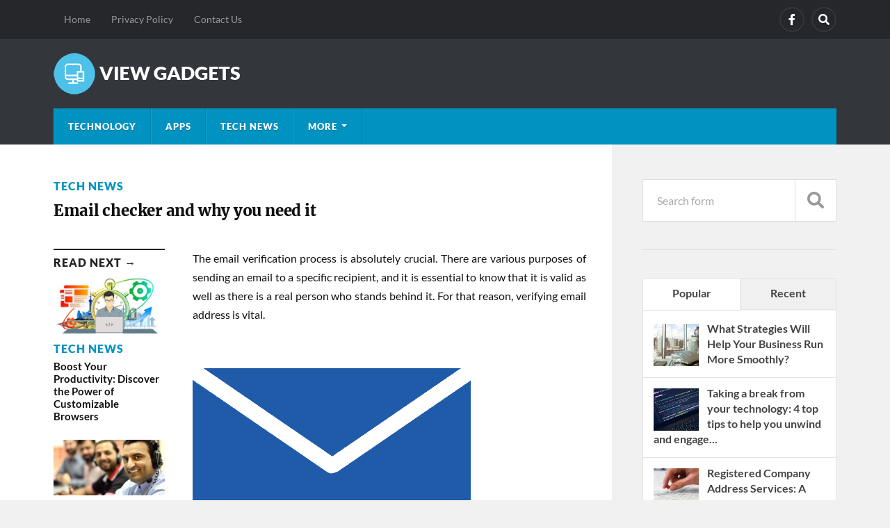

--- FILE ---
content_type: text/html; charset=UTF-8
request_url: https://viewgadgets.net/email-checker-and-why-you-need-it/
body_size: 11640
content:
<!DOCTYPE html>

<html class="no-js" lang="en-US" prefix="og: https://ogp.me/ns#">

	<head profile="http://gmpg.org/xfn/11">
		
		<meta http-equiv="Content-Type" content="text/html; charset=UTF-8" />
		<meta name="viewport" content="width=device-width, initial-scale=1.0" >
		 
			<style>img:is([sizes="auto" i], [sizes^="auto," i]) { contain-intrinsic-size: 3000px 1500px }</style>
	<script>document.documentElement.className = document.documentElement.className.replace("no-js","js");</script>

<!-- Search Engine Optimization by Rank Math PRO - https://rankmath.com/ -->
<title>Email Checker And Why You Need It</title>
<meta name="robots" content="nofollow, index, max-snippet:-1, max-video-preview:-1, max-image-preview:large"/>
<link rel="canonical" href="https://viewgadgets.net/email-checker-and-why-you-need-it/" />
<meta property="og:locale" content="en_US" />
<meta property="og:type" content="article" />
<meta property="og:title" content="Email Checker And Why You Need It" />
<meta property="og:description" content="The email verification process is absolutely crucial. There are various purposes of sending an email to a specific recipient, and it is essential to know that it is valid as well as there is a real person who stands behind it. For that reason, verifying email address is vital. Essential information with regards to email [&hellip;]" />
<meta property="og:url" content="https://viewgadgets.net/email-checker-and-why-you-need-it/" />
<meta property="og:site_name" content="viewgadgets" />
<meta property="article:section" content="Tech News" />
<meta property="og:updated_time" content="2020-10-29T13:34:32+00:00" />
<meta property="og:image" content="https://viewgadgets.net/wp-content/uploads/2020/10/email-309678_640.png" />
<meta property="og:image:secure_url" content="https://viewgadgets.net/wp-content/uploads/2020/10/email-309678_640.png" />
<meta property="og:image:width" content="640" />
<meta property="og:image:height" content="390" />
<meta property="og:image:alt" content="Email checker and why you need it" />
<meta property="og:image:type" content="image/png" />
<meta property="article:published_time" content="2020-10-29T13:32:28+00:00" />
<meta property="article:modified_time" content="2020-10-29T13:34:32+00:00" />
<meta name="twitter:card" content="summary_large_image" />
<meta name="twitter:title" content="Email Checker And Why You Need It" />
<meta name="twitter:description" content="The email verification process is absolutely crucial. There are various purposes of sending an email to a specific recipient, and it is essential to know that it is valid as well as there is a real person who stands behind it. For that reason, verifying email address is vital. Essential information with regards to email [&hellip;]" />
<meta name="twitter:image" content="https://viewgadgets.net/wp-content/uploads/2020/10/email-309678_640.png" />
<meta name="twitter:label1" content="Written by" />
<meta name="twitter:data1" content="lalitha" />
<meta name="twitter:label2" content="Time to read" />
<meta name="twitter:data2" content="2 minutes" />
<script type="application/ld+json" class="rank-math-schema-pro">{"@context":"https://schema.org","@graph":[{"@type":"Organization","@id":"https://viewgadgets.net/#organization","name":"View Gadgets","url":"https://viewgadgets.net","logo":{"@type":"ImageObject","@id":"https://viewgadgets.net/#logo","url":"https://viewgadgets.net/wp-content/uploads/2020/06/LOGO-1.png","contentUrl":"https://viewgadgets.net/wp-content/uploads/2020/06/LOGO-1.png","caption":"viewgadgets","inLanguage":"en-US","width":"268","height":"60"}},{"@type":"WebSite","@id":"https://viewgadgets.net/#website","url":"https://viewgadgets.net","name":"viewgadgets","publisher":{"@id":"https://viewgadgets.net/#organization"},"inLanguage":"en-US"},{"@type":"ImageObject","@id":"https://viewgadgets.net/wp-content/uploads/2020/10/email-309678_640.png","url":"https://viewgadgets.net/wp-content/uploads/2020/10/email-309678_640.png","width":"640","height":"390","caption":"Email checker and why you need it","inLanguage":"en-US"},{"@type":"WebPage","@id":"https://viewgadgets.net/email-checker-and-why-you-need-it/#webpage","url":"https://viewgadgets.net/email-checker-and-why-you-need-it/","name":"Email Checker And Why You Need It","datePublished":"2020-10-29T13:32:28+00:00","dateModified":"2020-10-29T13:34:32+00:00","isPartOf":{"@id":"https://viewgadgets.net/#website"},"primaryImageOfPage":{"@id":"https://viewgadgets.net/wp-content/uploads/2020/10/email-309678_640.png"},"inLanguage":"en-US"},{"@type":"Person","@id":"https://viewgadgets.net/email-checker-and-why-you-need-it/#author","name":"lalitha","image":{"@type":"ImageObject","@id":"https://secure.gravatar.com/avatar/ed154c1d48877ece17cea4234a13031548038303335a2fecf5b4687b196fdea2?s=96&amp;d=mm&amp;r=g","url":"https://secure.gravatar.com/avatar/ed154c1d48877ece17cea4234a13031548038303335a2fecf5b4687b196fdea2?s=96&amp;d=mm&amp;r=g","caption":"lalitha","inLanguage":"en-US"},"worksFor":{"@id":"https://viewgadgets.net/#organization"}},{"@type":"BlogPosting","headline":"Email checker and why you need it","datePublished":"2020-10-29T13:32:28+00:00","dateModified":"2020-10-29T13:34:32+00:00","author":{"@id":"https://viewgadgets.net/email-checker-and-why-you-need-it/#author","name":"lalitha"},"publisher":{"@id":"https://viewgadgets.net/#organization"},"description":"The email verification process is absolutely crucial. There are various purposes of sending an email to a specific recipient, and it is essential to know that it is valid as well as there is a real person who stands behind it. For that reason, verifying email address is vital.","name":"Email checker and why you need it","@id":"https://viewgadgets.net/email-checker-and-why-you-need-it/#richSnippet","isPartOf":{"@id":"https://viewgadgets.net/email-checker-and-why-you-need-it/#webpage"},"image":{"@id":"https://viewgadgets.net/wp-content/uploads/2020/10/email-309678_640.png"},"inLanguage":"en-US","mainEntityOfPage":{"@id":"https://viewgadgets.net/email-checker-and-why-you-need-it/#webpage"}}]}</script>
<!-- /Rank Math WordPress SEO plugin -->

<link rel="alternate" type="application/rss+xml" title="View Gadgets &raquo; Feed" href="https://viewgadgets.net/feed/" />
<link rel="alternate" type="application/rss+xml" title="View Gadgets &raquo; Comments Feed" href="https://viewgadgets.net/comments/feed/" />
<script type="text/javascript">
/* <![CDATA[ */
window._wpemojiSettings = {"baseUrl":"https:\/\/s.w.org\/images\/core\/emoji\/16.0.1\/72x72\/","ext":".png","svgUrl":"https:\/\/s.w.org\/images\/core\/emoji\/16.0.1\/svg\/","svgExt":".svg","source":{"concatemoji":"https:\/\/viewgadgets.net\/wp-includes\/js\/wp-emoji-release.min.js?ver=6.8.3"}};
/*! This file is auto-generated */
!function(s,n){var o,i,e;function c(e){try{var t={supportTests:e,timestamp:(new Date).valueOf()};sessionStorage.setItem(o,JSON.stringify(t))}catch(e){}}function p(e,t,n){e.clearRect(0,0,e.canvas.width,e.canvas.height),e.fillText(t,0,0);var t=new Uint32Array(e.getImageData(0,0,e.canvas.width,e.canvas.height).data),a=(e.clearRect(0,0,e.canvas.width,e.canvas.height),e.fillText(n,0,0),new Uint32Array(e.getImageData(0,0,e.canvas.width,e.canvas.height).data));return t.every(function(e,t){return e===a[t]})}function u(e,t){e.clearRect(0,0,e.canvas.width,e.canvas.height),e.fillText(t,0,0);for(var n=e.getImageData(16,16,1,1),a=0;a<n.data.length;a++)if(0!==n.data[a])return!1;return!0}function f(e,t,n,a){switch(t){case"flag":return n(e,"\ud83c\udff3\ufe0f\u200d\u26a7\ufe0f","\ud83c\udff3\ufe0f\u200b\u26a7\ufe0f")?!1:!n(e,"\ud83c\udde8\ud83c\uddf6","\ud83c\udde8\u200b\ud83c\uddf6")&&!n(e,"\ud83c\udff4\udb40\udc67\udb40\udc62\udb40\udc65\udb40\udc6e\udb40\udc67\udb40\udc7f","\ud83c\udff4\u200b\udb40\udc67\u200b\udb40\udc62\u200b\udb40\udc65\u200b\udb40\udc6e\u200b\udb40\udc67\u200b\udb40\udc7f");case"emoji":return!a(e,"\ud83e\udedf")}return!1}function g(e,t,n,a){var r="undefined"!=typeof WorkerGlobalScope&&self instanceof WorkerGlobalScope?new OffscreenCanvas(300,150):s.createElement("canvas"),o=r.getContext("2d",{willReadFrequently:!0}),i=(o.textBaseline="top",o.font="600 32px Arial",{});return e.forEach(function(e){i[e]=t(o,e,n,a)}),i}function t(e){var t=s.createElement("script");t.src=e,t.defer=!0,s.head.appendChild(t)}"undefined"!=typeof Promise&&(o="wpEmojiSettingsSupports",i=["flag","emoji"],n.supports={everything:!0,everythingExceptFlag:!0},e=new Promise(function(e){s.addEventListener("DOMContentLoaded",e,{once:!0})}),new Promise(function(t){var n=function(){try{var e=JSON.parse(sessionStorage.getItem(o));if("object"==typeof e&&"number"==typeof e.timestamp&&(new Date).valueOf()<e.timestamp+604800&&"object"==typeof e.supportTests)return e.supportTests}catch(e){}return null}();if(!n){if("undefined"!=typeof Worker&&"undefined"!=typeof OffscreenCanvas&&"undefined"!=typeof URL&&URL.createObjectURL&&"undefined"!=typeof Blob)try{var e="postMessage("+g.toString()+"("+[JSON.stringify(i),f.toString(),p.toString(),u.toString()].join(",")+"));",a=new Blob([e],{type:"text/javascript"}),r=new Worker(URL.createObjectURL(a),{name:"wpTestEmojiSupports"});return void(r.onmessage=function(e){c(n=e.data),r.terminate(),t(n)})}catch(e){}c(n=g(i,f,p,u))}t(n)}).then(function(e){for(var t in e)n.supports[t]=e[t],n.supports.everything=n.supports.everything&&n.supports[t],"flag"!==t&&(n.supports.everythingExceptFlag=n.supports.everythingExceptFlag&&n.supports[t]);n.supports.everythingExceptFlag=n.supports.everythingExceptFlag&&!n.supports.flag,n.DOMReady=!1,n.readyCallback=function(){n.DOMReady=!0}}).then(function(){return e}).then(function(){var e;n.supports.everything||(n.readyCallback(),(e=n.source||{}).concatemoji?t(e.concatemoji):e.wpemoji&&e.twemoji&&(t(e.twemoji),t(e.wpemoji)))}))}((window,document),window._wpemojiSettings);
/* ]]> */
</script>

<style id='wp-emoji-styles-inline-css' type='text/css'>

	img.wp-smiley, img.emoji {
		display: inline !important;
		border: none !important;
		box-shadow: none !important;
		height: 1em !important;
		width: 1em !important;
		margin: 0 0.07em !important;
		vertical-align: -0.1em !important;
		background: none !important;
		padding: 0 !important;
	}
</style>
<link rel='stylesheet' id='wp-block-library-css' href='https://viewgadgets.net/wp-includes/css/dist/block-library/style.min.css?ver=6.8.3' type='text/css' media='all' />
<style id='classic-theme-styles-inline-css' type='text/css'>
/*! This file is auto-generated */
.wp-block-button__link{color:#fff;background-color:#32373c;border-radius:9999px;box-shadow:none;text-decoration:none;padding:calc(.667em + 2px) calc(1.333em + 2px);font-size:1.125em}.wp-block-file__button{background:#32373c;color:#fff;text-decoration:none}
</style>
<style id='global-styles-inline-css' type='text/css'>
:root{--wp--preset--aspect-ratio--square: 1;--wp--preset--aspect-ratio--4-3: 4/3;--wp--preset--aspect-ratio--3-4: 3/4;--wp--preset--aspect-ratio--3-2: 3/2;--wp--preset--aspect-ratio--2-3: 2/3;--wp--preset--aspect-ratio--16-9: 16/9;--wp--preset--aspect-ratio--9-16: 9/16;--wp--preset--color--black: #111;--wp--preset--color--cyan-bluish-gray: #abb8c3;--wp--preset--color--white: #fff;--wp--preset--color--pale-pink: #f78da7;--wp--preset--color--vivid-red: #cf2e2e;--wp--preset--color--luminous-vivid-orange: #ff6900;--wp--preset--color--luminous-vivid-amber: #fcb900;--wp--preset--color--light-green-cyan: #7bdcb5;--wp--preset--color--vivid-green-cyan: #00d084;--wp--preset--color--pale-cyan-blue: #8ed1fc;--wp--preset--color--vivid-cyan-blue: #0693e3;--wp--preset--color--vivid-purple: #9b51e0;--wp--preset--color--accent: #0093C2;--wp--preset--color--dark-gray: #333;--wp--preset--color--medium-gray: #555;--wp--preset--color--light-gray: #777;--wp--preset--gradient--vivid-cyan-blue-to-vivid-purple: linear-gradient(135deg,rgba(6,147,227,1) 0%,rgb(155,81,224) 100%);--wp--preset--gradient--light-green-cyan-to-vivid-green-cyan: linear-gradient(135deg,rgb(122,220,180) 0%,rgb(0,208,130) 100%);--wp--preset--gradient--luminous-vivid-amber-to-luminous-vivid-orange: linear-gradient(135deg,rgba(252,185,0,1) 0%,rgba(255,105,0,1) 100%);--wp--preset--gradient--luminous-vivid-orange-to-vivid-red: linear-gradient(135deg,rgba(255,105,0,1) 0%,rgb(207,46,46) 100%);--wp--preset--gradient--very-light-gray-to-cyan-bluish-gray: linear-gradient(135deg,rgb(238,238,238) 0%,rgb(169,184,195) 100%);--wp--preset--gradient--cool-to-warm-spectrum: linear-gradient(135deg,rgb(74,234,220) 0%,rgb(151,120,209) 20%,rgb(207,42,186) 40%,rgb(238,44,130) 60%,rgb(251,105,98) 80%,rgb(254,248,76) 100%);--wp--preset--gradient--blush-light-purple: linear-gradient(135deg,rgb(255,206,236) 0%,rgb(152,150,240) 100%);--wp--preset--gradient--blush-bordeaux: linear-gradient(135deg,rgb(254,205,165) 0%,rgb(254,45,45) 50%,rgb(107,0,62) 100%);--wp--preset--gradient--luminous-dusk: linear-gradient(135deg,rgb(255,203,112) 0%,rgb(199,81,192) 50%,rgb(65,88,208) 100%);--wp--preset--gradient--pale-ocean: linear-gradient(135deg,rgb(255,245,203) 0%,rgb(182,227,212) 50%,rgb(51,167,181) 100%);--wp--preset--gradient--electric-grass: linear-gradient(135deg,rgb(202,248,128) 0%,rgb(113,206,126) 100%);--wp--preset--gradient--midnight: linear-gradient(135deg,rgb(2,3,129) 0%,rgb(40,116,252) 100%);--wp--preset--font-size--small: 15px;--wp--preset--font-size--medium: 20px;--wp--preset--font-size--large: 24px;--wp--preset--font-size--x-large: 42px;--wp--preset--font-size--normal: 17px;--wp--preset--font-size--larger: 28px;--wp--preset--spacing--20: 0.44rem;--wp--preset--spacing--30: 0.67rem;--wp--preset--spacing--40: 1rem;--wp--preset--spacing--50: 1.5rem;--wp--preset--spacing--60: 2.25rem;--wp--preset--spacing--70: 3.38rem;--wp--preset--spacing--80: 5.06rem;--wp--preset--shadow--natural: 6px 6px 9px rgba(0, 0, 0, 0.2);--wp--preset--shadow--deep: 12px 12px 50px rgba(0, 0, 0, 0.4);--wp--preset--shadow--sharp: 6px 6px 0px rgba(0, 0, 0, 0.2);--wp--preset--shadow--outlined: 6px 6px 0px -3px rgba(255, 255, 255, 1), 6px 6px rgba(0, 0, 0, 1);--wp--preset--shadow--crisp: 6px 6px 0px rgba(0, 0, 0, 1);}:where(.is-layout-flex){gap: 0.5em;}:where(.is-layout-grid){gap: 0.5em;}body .is-layout-flex{display: flex;}.is-layout-flex{flex-wrap: wrap;align-items: center;}.is-layout-flex > :is(*, div){margin: 0;}body .is-layout-grid{display: grid;}.is-layout-grid > :is(*, div){margin: 0;}:where(.wp-block-columns.is-layout-flex){gap: 2em;}:where(.wp-block-columns.is-layout-grid){gap: 2em;}:where(.wp-block-post-template.is-layout-flex){gap: 1.25em;}:where(.wp-block-post-template.is-layout-grid){gap: 1.25em;}.has-black-color{color: var(--wp--preset--color--black) !important;}.has-cyan-bluish-gray-color{color: var(--wp--preset--color--cyan-bluish-gray) !important;}.has-white-color{color: var(--wp--preset--color--white) !important;}.has-pale-pink-color{color: var(--wp--preset--color--pale-pink) !important;}.has-vivid-red-color{color: var(--wp--preset--color--vivid-red) !important;}.has-luminous-vivid-orange-color{color: var(--wp--preset--color--luminous-vivid-orange) !important;}.has-luminous-vivid-amber-color{color: var(--wp--preset--color--luminous-vivid-amber) !important;}.has-light-green-cyan-color{color: var(--wp--preset--color--light-green-cyan) !important;}.has-vivid-green-cyan-color{color: var(--wp--preset--color--vivid-green-cyan) !important;}.has-pale-cyan-blue-color{color: var(--wp--preset--color--pale-cyan-blue) !important;}.has-vivid-cyan-blue-color{color: var(--wp--preset--color--vivid-cyan-blue) !important;}.has-vivid-purple-color{color: var(--wp--preset--color--vivid-purple) !important;}.has-black-background-color{background-color: var(--wp--preset--color--black) !important;}.has-cyan-bluish-gray-background-color{background-color: var(--wp--preset--color--cyan-bluish-gray) !important;}.has-white-background-color{background-color: var(--wp--preset--color--white) !important;}.has-pale-pink-background-color{background-color: var(--wp--preset--color--pale-pink) !important;}.has-vivid-red-background-color{background-color: var(--wp--preset--color--vivid-red) !important;}.has-luminous-vivid-orange-background-color{background-color: var(--wp--preset--color--luminous-vivid-orange) !important;}.has-luminous-vivid-amber-background-color{background-color: var(--wp--preset--color--luminous-vivid-amber) !important;}.has-light-green-cyan-background-color{background-color: var(--wp--preset--color--light-green-cyan) !important;}.has-vivid-green-cyan-background-color{background-color: var(--wp--preset--color--vivid-green-cyan) !important;}.has-pale-cyan-blue-background-color{background-color: var(--wp--preset--color--pale-cyan-blue) !important;}.has-vivid-cyan-blue-background-color{background-color: var(--wp--preset--color--vivid-cyan-blue) !important;}.has-vivid-purple-background-color{background-color: var(--wp--preset--color--vivid-purple) !important;}.has-black-border-color{border-color: var(--wp--preset--color--black) !important;}.has-cyan-bluish-gray-border-color{border-color: var(--wp--preset--color--cyan-bluish-gray) !important;}.has-white-border-color{border-color: var(--wp--preset--color--white) !important;}.has-pale-pink-border-color{border-color: var(--wp--preset--color--pale-pink) !important;}.has-vivid-red-border-color{border-color: var(--wp--preset--color--vivid-red) !important;}.has-luminous-vivid-orange-border-color{border-color: var(--wp--preset--color--luminous-vivid-orange) !important;}.has-luminous-vivid-amber-border-color{border-color: var(--wp--preset--color--luminous-vivid-amber) !important;}.has-light-green-cyan-border-color{border-color: var(--wp--preset--color--light-green-cyan) !important;}.has-vivid-green-cyan-border-color{border-color: var(--wp--preset--color--vivid-green-cyan) !important;}.has-pale-cyan-blue-border-color{border-color: var(--wp--preset--color--pale-cyan-blue) !important;}.has-vivid-cyan-blue-border-color{border-color: var(--wp--preset--color--vivid-cyan-blue) !important;}.has-vivid-purple-border-color{border-color: var(--wp--preset--color--vivid-purple) !important;}.has-vivid-cyan-blue-to-vivid-purple-gradient-background{background: var(--wp--preset--gradient--vivid-cyan-blue-to-vivid-purple) !important;}.has-light-green-cyan-to-vivid-green-cyan-gradient-background{background: var(--wp--preset--gradient--light-green-cyan-to-vivid-green-cyan) !important;}.has-luminous-vivid-amber-to-luminous-vivid-orange-gradient-background{background: var(--wp--preset--gradient--luminous-vivid-amber-to-luminous-vivid-orange) !important;}.has-luminous-vivid-orange-to-vivid-red-gradient-background{background: var(--wp--preset--gradient--luminous-vivid-orange-to-vivid-red) !important;}.has-very-light-gray-to-cyan-bluish-gray-gradient-background{background: var(--wp--preset--gradient--very-light-gray-to-cyan-bluish-gray) !important;}.has-cool-to-warm-spectrum-gradient-background{background: var(--wp--preset--gradient--cool-to-warm-spectrum) !important;}.has-blush-light-purple-gradient-background{background: var(--wp--preset--gradient--blush-light-purple) !important;}.has-blush-bordeaux-gradient-background{background: var(--wp--preset--gradient--blush-bordeaux) !important;}.has-luminous-dusk-gradient-background{background: var(--wp--preset--gradient--luminous-dusk) !important;}.has-pale-ocean-gradient-background{background: var(--wp--preset--gradient--pale-ocean) !important;}.has-electric-grass-gradient-background{background: var(--wp--preset--gradient--electric-grass) !important;}.has-midnight-gradient-background{background: var(--wp--preset--gradient--midnight) !important;}.has-small-font-size{font-size: var(--wp--preset--font-size--small) !important;}.has-medium-font-size{font-size: var(--wp--preset--font-size--medium) !important;}.has-large-font-size{font-size: var(--wp--preset--font-size--large) !important;}.has-x-large-font-size{font-size: var(--wp--preset--font-size--x-large) !important;}
:where(.wp-block-post-template.is-layout-flex){gap: 1.25em;}:where(.wp-block-post-template.is-layout-grid){gap: 1.25em;}
:where(.wp-block-columns.is-layout-flex){gap: 2em;}:where(.wp-block-columns.is-layout-grid){gap: 2em;}
:root :where(.wp-block-pullquote){font-size: 1.5em;line-height: 1.6;}
</style>
<link rel='stylesheet' id='rowling_google_fonts-css' href='https://viewgadgets.net/wp-content/themes/rowling/assets/css/fonts.css?ver=6.8.3' type='text/css' media='all' />
<link rel='stylesheet' id='rowling_fontawesome-css' href='https://viewgadgets.net/wp-content/themes/rowling/assets/css/font-awesome.min.css?ver=5.13.0' type='text/css' media='all' />
<link rel='stylesheet' id='rowling_style-css' href='https://viewgadgets.net/wp-content/themes/rowling/style.css?ver=2.1.1' type='text/css' media='all' />
<script type="text/javascript" src="https://viewgadgets.net/wp-includes/js/jquery/jquery.min.js?ver=3.7.1" id="jquery-core-js"></script>
<script type="text/javascript" src="https://viewgadgets.net/wp-includes/js/jquery/jquery-migrate.min.js?ver=3.4.1" id="jquery-migrate-js"></script>
<script type="text/javascript" src="https://viewgadgets.net/wp-content/themes/rowling/assets/js/flexslider.js?ver=1" id="rowling_flexslider-js"></script>
<script type="text/javascript" src="https://viewgadgets.net/wp-content/themes/rowling/assets/js/doubletaptogo.js?ver=1" id="rowling_doubletap-js"></script>
<link rel="https://api.w.org/" href="https://viewgadgets.net/wp-json/" /><link rel="alternate" title="JSON" type="application/json" href="https://viewgadgets.net/wp-json/wp/v2/posts/1149" /><link rel="EditURI" type="application/rsd+xml" title="RSD" href="https://viewgadgets.net/xmlrpc.php?rsd" />
<meta name="generator" content="WordPress 6.8.3" />
<link rel='shortlink' href='https://viewgadgets.net/?p=1149' />
		<!-- Custom Logo: hide header text -->
		<style id="custom-logo-css" type="text/css">
			.blog-title, .blog-description {
				position: absolute;
				clip-path: inset(50%);
			}
		</style>
		<link rel="alternate" title="oEmbed (JSON)" type="application/json+oembed" href="https://viewgadgets.net/wp-json/oembed/1.0/embed?url=https%3A%2F%2Fviewgadgets.net%2Femail-checker-and-why-you-need-it%2F" />
<link rel="alternate" title="oEmbed (XML)" type="text/xml+oembed" href="https://viewgadgets.net/wp-json/oembed/1.0/embed?url=https%3A%2F%2Fviewgadgets.net%2Femail-checker-and-why-you-need-it%2F&#038;format=xml" />
<!-- HFCM by 99 Robots - Snippet # 1: GTM-Head -->
<script>(function(w,d,s,l,i){w[l]=w[l]||[];w[l].push({'gtm.start':
new Date().getTime(),event:'gtm.js'});var f=d.getElementsByTagName(s)[0],
j=d.createElement(s),dl=l!='dataLayer'?'&l='+l:'';j.async=true;j.src=
'https://www.googletagmanager.com/gtm.js?id='+i+dl;f.parentNode.insertBefore(j,f);
})(window,document,'script','dataLayer','GTM-5HVCHCDS');</script>

<!-- /end HFCM by 99 Robots -->
<!-- HFCM by 99 Robots - Snippet # 3: Meta -->
<meta name="publication-media-verification"content="ce43694809cd44b4a2c0d1a36297a1be">
<!-- /end HFCM by 99 Robots -->
		<style type="text/css" id="wp-custom-css">
			.header {
    padding: 20px 0;
}

h1.blog-logo {
    margin: 0;
}

.single article figure.post-image {
    display: none !important;
}

.post-meta {
    display: none ;
}

.post-content h1, .post-content h2, .post-content h3 {
    font-family: 'Merriweather', Georgia, serif;
    font-weight: 900;
    overflow-wrap: break-word;
    word-wrap: break-word;
    -ms-word-break: break-all;
    word-break: break-all;
    word-break: break-word;
    -ms-hyphens: auto;
    -moz-hyphens: auto;
    -webkit-hyphens: auto;
    hyphens: auto;
}

h1 {
font-size: 1.3em !important;
}

h2 {
font-size: 1.1em !important;
}
h3 {
font-size: 0.9em !important;
}
h4 {
font-size: 0.7em !important;
}
h5 {
font-size: 0.5em !important;
}
h6 {
font-size: 0.3em !important;
}

p {
	font-size: 16px !important;
	text-align: justify !important;
	overflow-wrap: break-word;
    word-wrap: break-word;
    -ms-word-break: break-all;
    word-break: break-all;
    word-break: break-word;
    -ms-hyphens: auto;
    -moz-hyphens: auto;
    -webkit-hyphens: auto;
    hyphens: auto;
}

.post-author-description p {
    text-align: inherit !important;
}

h1, h2, h3, h4, h5, h6 {
	  overflow-wrap: break-word;
    word-wrap: break-word;
    -ms-word-break: break-all;
    word-break: break-all;
    word-break: break-word;
    -ms-hyphens: auto;
    -moz-hyphens: auto;
    -webkit-hyphens: auto;
    hyphens: auto;
}		</style>
			
	</head>
	
	<body data-rsssl=1 class="wp-singular post-template-default single single-post postid-1149 single-format-standard wp-custom-logo wp-theme-rowling has-featured-image">

		
		<a class="skip-link button" href="#site-content">Skip to the content</a>
		
				
			<div class="top-nav">
				
				<div class="section-inner group">

					
						<ul class="secondary-menu dropdown-menu reset-list-style">
							<li id="menu-item-558" class="menu-item menu-item-type-custom menu-item-object-custom menu-item-home menu-item-558"><a href="https://viewgadgets.net/">Home</a></li>
<li id="menu-item-542" class="menu-item menu-item-type-post_type menu-item-object-page menu-item-542"><a href="https://viewgadgets.net/privacy-policy/">Privacy Policy</a></li>
<li id="menu-item-493" class="menu-item menu-item-type-post_type menu-item-object-page menu-item-493"><a href="https://viewgadgets.net/contact-us/">Contact Us</a></li>
						</ul><!-- .secondary-menu -->

					
									
						<ul class="social-menu reset-list-style">
							<li id="menu-item-1020" class="menu-item menu-item-type-custom menu-item-object-custom menu-item-1020"><a href="https://www.facebook.com/viewgadget/"><span class="screen-reader-text">Facebook</span></a></li>
<li id="menu-item-151" class="menu-item menu-item-type-custom menu-item-object-custom menu-item-151"><a class="search-toggle" href="?s"><span class="screen-reader-text">Search</span></a></li>						</ul><!-- .social-menu -->

									
				</div><!-- .section-inner -->
				
			</div><!-- .top-nav -->
			
				
		<div class="search-container">
			
			<div class="section-inner">
			
				
<form method="get" class="search-form" id="search-form-697e64023fd66" action="https://viewgadgets.net/">
	<input type="search" class="search-field" placeholder="Search form" name="s" id="search-form-697e64023fd67" /> 
	<button type="submit" class="search-button"><div class="fa fw fa-search"></div><span class="screen-reader-text">Search</span></button>
</form>			
			</div><!-- .section-inner -->
			
		</div><!-- .search-container -->
		
		<header class="header-wrapper">
		
			<div class="header">
					
				<div class="section-inner">
				
					
						<div class="blog-logo">
							<a class="logo" href="https://viewgadgets.net/" rel="home">
								<img src="https://viewgadgets.net/wp-content/uploads/2020/06/LOGO-1.png">
								<span class="screen-reader-text">View Gadgets</span>
							</a>
						</div>
			
										
					<div class="nav-toggle">
						
						<div class="bars">
							<div class="bar"></div>
							<div class="bar"></div>
							<div class="bar"></div>
						</div>
						
					</div><!-- .nav-toggle -->
				
				</div><!-- .section-inner -->
				
			</div><!-- .header -->
			
			<div class="navigation">
				
				<div class="section-inner group">
					
					<ul class="primary-menu reset-list-style dropdown-menu">
						
						<li id="menu-item-1008" class="menu-item menu-item-type-taxonomy menu-item-object-category menu-item-1008"><a href="https://viewgadgets.net/technology/">Technology</a></li>
<li id="menu-item-1009" class="menu-item menu-item-type-taxonomy menu-item-object-category menu-item-1009"><a href="https://viewgadgets.net/apps/">Apps</a></li>
<li id="menu-item-1006" class="menu-item menu-item-type-taxonomy menu-item-object-category current-post-ancestor current-menu-parent current-post-parent menu-item-1006"><a href="https://viewgadgets.net/tech-news/">Tech News</a></li>
<li id="menu-item-1014" class="menu-item menu-item-type-custom menu-item-object-custom menu-item-has-children menu-item-1014"><a href="#">More</a>
<ul class="sub-menu">
	<li id="menu-item-1004" class="menu-item menu-item-type-taxonomy menu-item-object-category menu-item-1004"><a href="https://viewgadgets.net/tips/">Tips</a></li>
	<li id="menu-item-1007" class="menu-item menu-item-type-taxonomy menu-item-object-category menu-item-1007"><a href="https://viewgadgets.net/business/">Business</a></li>
	<li id="menu-item-1012" class="menu-item menu-item-type-taxonomy menu-item-object-category menu-item-1012"><a href="https://viewgadgets.net/real-estate/">Real Estate</a></li>
</ul>
</li>
															
					</ul>
					
				</div><!-- .section-inner -->
				
			</div><!-- .navigation -->
				
			<ul class="mobile-menu reset-list-style">
				
				<li class="menu-item menu-item-type-taxonomy menu-item-object-category menu-item-1008"><a href="https://viewgadgets.net/technology/">Technology</a></li>
<li class="menu-item menu-item-type-taxonomy menu-item-object-category menu-item-1009"><a href="https://viewgadgets.net/apps/">Apps</a></li>
<li class="menu-item menu-item-type-taxonomy menu-item-object-category current-post-ancestor current-menu-parent current-post-parent menu-item-1006"><a href="https://viewgadgets.net/tech-news/">Tech News</a></li>
<li class="menu-item menu-item-type-custom menu-item-object-custom menu-item-has-children menu-item-1014"><a href="#">More</a>
<ul class="sub-menu">
	<li class="menu-item menu-item-type-taxonomy menu-item-object-category menu-item-1004"><a href="https://viewgadgets.net/tips/">Tips</a></li>
	<li class="menu-item menu-item-type-taxonomy menu-item-object-category menu-item-1007"><a href="https://viewgadgets.net/business/">Business</a></li>
	<li class="menu-item menu-item-type-taxonomy menu-item-object-category menu-item-1012"><a href="https://viewgadgets.net/real-estate/">Real Estate</a></li>
</ul>
</li>
				
			</ul><!-- .mobile-menu -->
				
		</header><!-- .header-wrapper -->

		<main id="site-content">
<div class="wrapper section-inner group">
	
	<div class="content">
												        
				
				<article id="post-1149" class="single single-post group post-1149 post type-post status-publish format-standard has-post-thumbnail hentry category-tech-news">
					
					<div class="post-header">
											
													<p class="post-categories"><a href="https://viewgadgets.net/tech-news/" rel="category tag">Tech News</a></p>
							<h1 class="post-title">Email checker and why you need it</h1>						
							<div class="post-meta">

								<span class="resp">Posted</span> <span class="post-meta-author">by <a href="https://viewgadgets.net/author/kaburulu/">lalitha</a></span> <span class="post-meta-date">on <a href="https://viewgadgets.net/email-checker-and-why-you-need-it/">October 29, 2020</a></span> 
								
							</div><!-- .post-meta -->

												
					</div><!-- .post-header -->
					
								
						<figure class="post-image">
								
							<img width="640" height="390" src="https://viewgadgets.net/wp-content/uploads/2020/10/email-309678_640.png" class="attachment-post-image size-post-image wp-post-image" alt="Email checker and why you need it" decoding="async" fetchpriority="high" srcset="https://viewgadgets.net/wp-content/uploads/2020/10/email-309678_640.png 640w, https://viewgadgets.net/wp-content/uploads/2020/10/email-309678_640-300x183.png 300w" sizes="(max-width: 640px) 100vw, 640px" />							
						</figure><!-- .post-image -->
							
								
		<div class="related-posts">
			
			<p class="related-posts-title">Read Next &rarr;</p>
			
			<div class="row">
							
								
						<a class="related-post" href="https://viewgadgets.net/boost-your-productivity-discover-the-power-of-customizable-browsers/">
							
															
								<img width="400" height="200" src="https://viewgadgets.net/wp-content/uploads/2024/10/1995786-400x200.jpg" class="attachment-post-image-thumb size-post-image-thumb wp-post-image" alt="Productivity" decoding="async" />								
														
							<p class="category">
								Tech News							</p>
					
							<h3 class="title">Boost Your Productivity: Discover the Power of Customizable Browsers</h3>
								
						</a>
					
										
						<a class="related-post" href="https://viewgadgets.net/making-government-services-more-accessible-with-call-centre-software/">
							
															
								<img width="400" height="200" src="https://viewgadgets.net/wp-content/uploads/2024/09/wagmkmj2f0y-400x200.jpg" class="attachment-post-image-thumb size-post-image-thumb wp-post-image" alt="Call Centre" decoding="async" />								
														
							<p class="category">
								Tech News							</p>
					
							<h3 class="title">Making Government Services More Accessible with Call Centre Software</h3>
								
						</a>
					
										
						<a class="related-post" href="https://viewgadgets.net/a-stylish-update-choosing-and-installing-new-appliance-knobs/">
							
															
								<img width="400" height="200" src="https://viewgadgets.net/wp-content/uploads/2024/09/wkc8ex8y9mc-400x200.jpg" class="attachment-post-image-thumb size-post-image-thumb wp-post-image" alt="New Appliance" decoding="async" loading="lazy" />								
														
							<p class="category">
								Tech News							</p>
					
							<h3 class="title">A Stylish Update: Choosing and Installing New Appliance Knobs</h3>
								
						</a>
					
									
			</div><!-- .row -->

		</div><!-- .related-posts -->
		
									
					<div class="post-inner">
		
						<div class="post-content entry-content">
						
							<p><span style="font-weight: 400;">The email verification process is absolutely crucial. There are various purposes of sending an email to a specific recipient, and it is essential to know that it is valid as well as there is a real person who stands behind it. For that reason, verifying email address is vital.</span></p>
<p><img loading="lazy" decoding="async" class="aligncenter wp-image-1153" src="https://viewgadgets.net/wp-content/uploads/2020/10/email-309678_640.png" alt="Email checker and why you need it" width="400" height="244" srcset="https://viewgadgets.net/wp-content/uploads/2020/10/email-309678_640.png 640w, https://viewgadgets.net/wp-content/uploads/2020/10/email-309678_640-300x183.png 300w" sizes="auto, (max-width: 400px) 100vw, 400px" /></p>
<h2><span style="font-weight: 400;">Essential information with regards to email verification</span></h2>
<p><span style="font-weight: 400;">Email address is the tool, which is used by almost every individual on a daily basis. Some people may have several email addresses; hence some of them can be used, but others may not be checked or can be forgotten a long time ago. Sending an email ensures that information reaches the exact recipient who is needed for marketing purposes or perhaps attracting a potential candidate to an event or a program, so email verification with email checker </span><a href="https://truemail.io/" target="_blank" rel="noopener"><span style="font-weight: 400;">https://truemail.io/</span></a><span style="font-weight: 400;"> has to be done with pinpoint accuracy. The process might be dedicated to the following clients’ purposes:</span></p>
<ul>
<li style="font-weight: 400;"><span style="font-weight: 400;">Email list brokers;</span></li>
<li style="font-weight: 400;"><span style="font-weight: 400;">Call centers;</span></li>
<li style="font-weight: 400;"><span style="font-weight: 400;">Data centers;</span></li>
<li style="font-weight: 400;"><span style="font-weight: 400;">Marketing companies;</span></li>
<li style="font-weight: 400;"><span style="font-weight: 400;">Financial institutions;</span></li>
<li style="font-weight: 400;"><span style="font-weight: 400;">Lead generation groups.</span></li>
</ul>
<p><span style="font-weight: 400;">To make sure that the email address is valid and constantly used on a regular basis, checking procedure is required. The most efficient way of retrieving information of whether an email address is used or not is to establish a connection with it by the use of advanced, cutting-edge technologies. Consequentially, a client gets the result and knows exactly which emails are valid. There are several types of verifications available such as mass bulk verification and the more precise one, which has much better accuracy.</span></p>
<p><strong>Advantages of email verification</strong></p>
<p><span style="font-weight: 400;">It becomes apparent that these bodies that use emails as a tool to promote their goods and services on a large scale, require accurate and detail information with regards to the emails where information will be sent to. When it comes to validating emails integrity is heavily based on priority and the range of advantages that the sender outlines. For that reason, it is important to comprehend the range of rewards that the process may bring:</span></p>
<ul>
<li style="font-weight: 400;"><span style="font-weight: 400;">There is a genuine possibility of sending information to simple bots;</span></li>
<li style="font-weight: 400;"><span style="font-weight: 400;">There is much higher value in verified email because the sender knows the recipient’s habits based on browsing activities;</span></li>
<li style="font-weight: 400;"><span style="font-weight: 400;">Verification helps to outline that the person in the other end is not active or even dead;</span></li>
<li style="font-weight: 400;"><span style="font-weight: 400;">In the case of security breaches a person on the other end can be contacted;</span></li>
<li style="font-weight: 400;"><span style="font-weight: 400;">It allows to inform the email owner about essential issues and to be aware that the information reaches the recipient;</span></li>
<li style="font-weight: 400;"><span style="font-weight: 400;">An email address, which has gone through the process of verification, prevents abuse.</span></li>
</ul>
<p><span style="font-weight: 400;">The last aspect is extremely important due to legislative restrictions of sending spam. Lots of individuals complain that emails are received from organizations that a person may never sign up to. It usually happens when people with similar names enter information somewhere or simply mistype their email address. By verifying email, such abuse can be eliminated, and possible prosecution avoided with ease.</span></p>
						
						</div><!-- .post-content -->

						
														
							<div class="post-author">
								
								<a class="avatar" href="https://viewgadgets.net/author/kaburulu/">
									<img alt='' src='https://secure.gravatar.com/avatar/ed154c1d48877ece17cea4234a13031548038303335a2fecf5b4687b196fdea2?s=100&#038;d=mm&#038;r=g' srcset='https://secure.gravatar.com/avatar/ed154c1d48877ece17cea4234a13031548038303335a2fecf5b4687b196fdea2?s=200&#038;d=mm&#038;r=g 2x' class='avatar avatar-100 photo' height='100' width='100' loading='lazy' decoding='async'/>								</a>
								
								<h4 class="title"><a href="https://viewgadgets.net/author/kaburulu/">lalitha</a></h4>

								
									<div class="post-author-description">
										<p>I am Lalitha Founder of viewgadgets.net  . I am a tech enthusiast  . This Website publishes latest Tech News 24 by 7 .</p>
									</div><!-- .post-author-description -->

								
							</div><!-- .post-author -->

									
		<div class="related-posts">
			
			<p class="related-posts-title">Read Next &rarr;</p>
			
			<div class="row">
							
								
						<a class="related-post" href="https://viewgadgets.net/boost-your-productivity-discover-the-power-of-customizable-browsers/">
							
															
								<img width="400" height="200" src="https://viewgadgets.net/wp-content/uploads/2024/10/1995786-400x200.jpg" class="attachment-post-image-thumb size-post-image-thumb wp-post-image" alt="Productivity" decoding="async" loading="lazy" />								
														
							<p class="category">
								Tech News							</p>
					
							<h3 class="title">Boost Your Productivity: Discover the Power of Customizable Browsers</h3>
								
						</a>
					
										
						<a class="related-post" href="https://viewgadgets.net/making-government-services-more-accessible-with-call-centre-software/">
							
															
								<img width="400" height="200" src="https://viewgadgets.net/wp-content/uploads/2024/09/wagmkmj2f0y-400x200.jpg" class="attachment-post-image-thumb size-post-image-thumb wp-post-image" alt="Call Centre" decoding="async" loading="lazy" />								
														
							<p class="category">
								Tech News							</p>
					
							<h3 class="title">Making Government Services More Accessible with Call Centre Software</h3>
								
						</a>
					
										
						<a class="related-post" href="https://viewgadgets.net/a-stylish-update-choosing-and-installing-new-appliance-knobs/">
							
															
								<img width="400" height="200" src="https://viewgadgets.net/wp-content/uploads/2024/09/wkc8ex8y9mc-400x200.jpg" class="attachment-post-image-thumb size-post-image-thumb wp-post-image" alt="New Appliance" decoding="async" loading="lazy" />								
														
							<p class="category">
								Tech News							</p>
					
							<h3 class="title">A Stylish Update: Choosing and Installing New Appliance Knobs</h3>
								
						</a>
					
									
			</div><!-- .row -->

		</div><!-- .related-posts -->
		
								
																
					</div><!-- .post-inner -->
					
				</article><!-- .post -->
				
					
	</div><!-- .content -->
	
	<div class="sidebar">

	<div id="search-3" class="widget widget_search"><div class="widget-content">
<form method="get" class="search-form" id="search-form-697e640243cce" action="https://viewgadgets.net/">
	<input type="search" class="search-field" placeholder="Search form" name="s" id="search-form-697e640243ccf" /> 
	<button type="submit" class="search-button"><div class="fa fw fa-search"></div><span class="screen-reader-text">Search</span></button>
</form></div></div>			<div id="wpt_widget-2" class="widget widget_wpt"><div class="widget-content">			<div class="wpt_widget_content" id="wpt_widget-2_content" data-widget-number="2">
				<ul class="wpt-tabs has-2-tabs">
																		<li class="tab_title"><a href="#" id="popular-tab">Popular</a></li>
																								<li class="tab_title"><a href="#" id="recent-tab">Recent</a></li>
																																					</ul> <!--end .tabs-->
				<div class="clear"></div>
				<div class="inside">
											<div id="popular-tab-content" class="tab-content">
						</div> <!--end #popular-tab-content-->
																<div id="recent-tab-content" class="tab-content">
						</div> <!--end #recent-tab-content-->
																				<div class="clear"></div>
				</div> <!--end .inside -->
				<div class="clear"></div>
			</div><!--end #tabber -->
						<script type="text/javascript">
				jQuery(function($) {
					$('#wpt_widget-2_content').data('args', {"allow_pagination":"1","post_num":"11","title_length":"5","comment_num":"5","show_thumb":"1","thumb_size":"small","show_date":null,"show_excerpt":null,"excerpt_length":"15","show_comment_num":null,"show_avatar":"1","show_love":null});
				});
			</script>
			</div></div>			<div id="rowling_recent_posts-2" class="widget Rowling_Recent_Posts"><div class="widget-content"><h3 class="widget-title">Random Posts</h3>			
			<ul class="rowling-widget-list reset-list-style">
				
								
						<li>
							<a href="https://viewgadgets.net/from-digital-ideas-to-physical-creations-a-modern-guide/" class="group">
								<div class="post-icon">
									<div class="fa fw fa-file-alt"></div>								</div>
								<div class="inner">
									<p class="title">From Digital Ideas to Physical Creations: A Modern Guide</p>
									<p class="meta">November 7, 2025</p>
								</div>
							</a>
						</li>
				
									
						<li>
							<a href="https://viewgadgets.net/keeping-potted-plants-alive-in-the-heat/" class="group">
								<div class="post-icon">
									<div class="fa fw fa-file-alt"></div>								</div>
								<div class="inner">
									<p class="title">Keeping Potted Plants Alive in the Heat</p>
									<p class="meta">August 4, 2025</p>
								</div>
							</a>
						</li>
				
									
						<li>
							<a href="https://viewgadgets.net/prediction-markets-using-collective-intelligence-to-see-into-the-future/" class="group">
								<div class="post-icon">
									<div class="fa fw fa-file-alt"></div>								</div>
								<div class="inner">
									<p class="title">Prediction Markets: Using Collective Intelligence to See into the Future</p>
									<p class="meta">July 8, 2025</p>
								</div>
							</a>
						</li>
				
									
						<li>
							<a href="https://viewgadgets.net/what-are-common-mistakes-to-avoid-when-buying-land-in-thailand/" class="group">
								<div class="post-icon">
									<img width="150" height="150" src="https://viewgadgets.net/wp-content/uploads/2025/06/1759467-150x150.jpg" class="attachment-thumbnail size-thumbnail wp-post-image" alt="Thailand" decoding="async" loading="lazy" srcset="https://viewgadgets.net/wp-content/uploads/2025/06/1759467-150x150.jpg 150w, https://viewgadgets.net/wp-content/uploads/2025/06/1759467-88x88.jpg 88w, https://viewgadgets.net/wp-content/uploads/2025/06/1759467-65x65.jpg 65w" sizes="auto, (max-width: 150px) 100vw, 150px" />								</div>
								<div class="inner">
									<p class="title">What Are Common Mistakes to Avoid When Buying Land in Thailand</p>
									<p class="meta">June 23, 2025</p>
								</div>
							</a>
						</li>
				
									
						<li>
							<a href="https://viewgadgets.net/exploring-bangkoks-historic-riverside-khlong-ton-sai-district/" class="group">
								<div class="post-icon">
									<img width="150" height="150" src="https://viewgadgets.net/wp-content/uploads/2025/06/q2gcswjlhs8-150x150.jpg" class="attachment-thumbnail size-thumbnail wp-post-image" alt="Exploring Bangkok&#039;s Historic Riverside Khlong Ton Sai District" decoding="async" loading="lazy" srcset="https://viewgadgets.net/wp-content/uploads/2025/06/q2gcswjlhs8-150x150.jpg 150w, https://viewgadgets.net/wp-content/uploads/2025/06/q2gcswjlhs8-88x88.jpg 88w, https://viewgadgets.net/wp-content/uploads/2025/06/q2gcswjlhs8-65x65.jpg 65w" sizes="auto, (max-width: 150px) 100vw, 150px" />								</div>
								<div class="inner">
									<p class="title">Exploring Bangkok&#8217;s Historic Riverside Khlong Ton Sai District</p>
									<p class="meta">June 23, 2025</p>
								</div>
							</a>
						</li>
				
									
						<li>
							<a href="https://viewgadgets.net/8-exterior-upgrades-that-are-well-worth-it/" class="group">
								<div class="post-icon">
									<img width="150" height="150" src="https://viewgadgets.net/wp-content/uploads/2025/06/ChatGPT-Image-Jun-2-2025-10_14_06-AM-150x150.png" class="attachment-thumbnail size-thumbnail wp-post-image" alt="8 Exterior Upgrades That Are Well Worth It" decoding="async" loading="lazy" srcset="https://viewgadgets.net/wp-content/uploads/2025/06/ChatGPT-Image-Jun-2-2025-10_14_06-AM-150x150.png 150w, https://viewgadgets.net/wp-content/uploads/2025/06/ChatGPT-Image-Jun-2-2025-10_14_06-AM-300x300.png 300w, https://viewgadgets.net/wp-content/uploads/2025/06/ChatGPT-Image-Jun-2-2025-10_14_06-AM-700x700.png 700w, https://viewgadgets.net/wp-content/uploads/2025/06/ChatGPT-Image-Jun-2-2025-10_14_06-AM-768x768.png 768w, https://viewgadgets.net/wp-content/uploads/2025/06/ChatGPT-Image-Jun-2-2025-10_14_06-AM-88x88.png 88w, https://viewgadgets.net/wp-content/uploads/2025/06/ChatGPT-Image-Jun-2-2025-10_14_06-AM-816x816.png 816w, https://viewgadgets.net/wp-content/uploads/2025/06/ChatGPT-Image-Jun-2-2025-10_14_06-AM-65x65.png 65w, https://viewgadgets.net/wp-content/uploads/2025/06/ChatGPT-Image-Jun-2-2025-10_14_06-AM.png 1024w" sizes="auto, (max-width: 150px) 100vw, 150px">								</div>
								<div class="inner">
									<p class="title">8 Exterior Upgrades That Are Well Worth It</p>
									<p class="meta">June 2, 2025</p>
								</div>
							</a>
						</li>
				
									
						<li>
							<a href="https://viewgadgets.net/poe-office-technology-upgrades-pathway-to-operational-excellence/" class="group">
								<div class="post-icon">
									<img width="150" height="150" src="https://viewgadgets.net/wp-content/uploads/2025/05/tn344soypqm-150x150.jpg" class="attachment-thumbnail size-thumbnail wp-post-image" alt="PoE Office Technology Upgrades: Pathway to Operational Excellence" decoding="async" loading="lazy" srcset="https://viewgadgets.net/wp-content/uploads/2025/05/tn344soypqm-150x150.jpg 150w, https://viewgadgets.net/wp-content/uploads/2025/05/tn344soypqm-88x88.jpg 88w, https://viewgadgets.net/wp-content/uploads/2025/05/tn344soypqm-65x65.jpg 65w" sizes="auto, (max-width: 150px) 100vw, 150px" />								</div>
								<div class="inner">
									<p class="title">PoE Office Technology Upgrades: Pathway to Operational Excellence</p>
									<p class="meta">May 24, 2025</p>
								</div>
							</a>
						</li>
				
							
			</ul>
					
			</div></div>
</div>	
</div><!-- .wrapper -->
		
		</main><!-- #site-content -->

		<footer class="credits">
					
			<div class="section-inner">
				
				<a href="#" class="to-the-top">
					<div class="fa fw fa-angle-up"></div>
					<span class="screen-reader-text">To the top</span>
				</a>
				
				<p class="copyright">&copy; 2026 <a href="https://viewgadgets.net/" rel="home">View Gadgets</a></p>
				
				<p class="attribution">Theme by <a href="https://www.andersnoren.se">Anders Nor&eacute;n</a></p>
				
			</div><!-- .section-inner -->
			
		</footer><!-- .credits -->

		<script type="speculationrules">
{"prefetch":[{"source":"document","where":{"and":[{"href_matches":"\/*"},{"not":{"href_matches":["\/wp-*.php","\/wp-admin\/*","\/wp-content\/uploads\/*","\/wp-content\/*","\/wp-content\/plugins\/*","\/wp-content\/themes\/rowling\/*","\/*\\?(.+)"]}},{"not":{"selector_matches":"a[rel~=\"nofollow\"]"}},{"not":{"selector_matches":".no-prefetch, .no-prefetch a"}}]},"eagerness":"conservative"}]}
</script>
<link rel='stylesheet' id='wpt_widget-css' href='https://viewgadgets.net/wp-content/plugins/wp-tab-widget/css/wp-tab-widget.css?ver=6.8.3' type='text/css' media='all' />
<script type="text/javascript" src="https://viewgadgets.net/wp-content/themes/rowling/assets/js/global.js?ver=2.1.1" id="rowling_global-js"></script>
<script type="text/javascript" src="https://viewgadgets.net/wp-includes/js/comment-reply.min.js?ver=6.8.3" id="comment-reply-js" async="async" data-wp-strategy="async"></script>
<script type="text/javascript" id="wpt_widget-js-extra">
/* <![CDATA[ */
var wpt = {"ajax_url":"https:\/\/viewgadgets.net\/wp-admin\/admin-ajax.php"};
/* ]]> */
</script>
<script type="text/javascript" src="https://viewgadgets.net/wp-content/plugins/wp-tab-widget/js/wp-tab-widget.js?ver=6.8.3" id="wpt_widget-js"></script>

	<script defer src="https://static.cloudflareinsights.com/beacon.min.js/vcd15cbe7772f49c399c6a5babf22c1241717689176015" integrity="sha512-ZpsOmlRQV6y907TI0dKBHq9Md29nnaEIPlkf84rnaERnq6zvWvPUqr2ft8M1aS28oN72PdrCzSjY4U6VaAw1EQ==" data-cf-beacon='{"version":"2024.11.0","token":"1dd47a40ea60486b952aed56bef96cde","r":1,"server_timing":{"name":{"cfCacheStatus":true,"cfEdge":true,"cfExtPri":true,"cfL4":true,"cfOrigin":true,"cfSpeedBrain":true},"location_startswith":null}}' crossorigin="anonymous"></script>
</body>
	
</html>

<!-- Page cached by LiteSpeed Cache 7.6.2 on 2026-01-31 20:20:18 -->

--- FILE ---
content_type: text/html; charset=UTF-8
request_url: https://viewgadgets.net/wp-admin/admin-ajax.php
body_size: 1050
content:
					<ul>
													<li>
																	<div class="wpt_thumbnail wpt_thumb_small">
										<a title="What Strategies Will Help Your Business Run More Smoothly?" href="https://viewgadgets.net/what-strategies-will-help-your-business-run-more-smoothly/">
																							<img width="65" height="65" src="https://viewgadgets.net/wp-content/uploads/2023/08/561458-65x65.jpg" class="attachment-wp_review_small size-wp_review_small wp-post-image" alt="Business" title="" decoding="async" loading="lazy" srcset="https://viewgadgets.net/wp-content/uploads/2023/08/561458-65x65.jpg 65w, https://viewgadgets.net/wp-content/uploads/2023/08/561458-150x150.jpg 150w, https://viewgadgets.net/wp-content/uploads/2023/08/561458-88x88.jpg 88w" sizes="auto, (max-width: 65px) 100vw, 65px" />																					</a>
									</div>
								
								<div class="entry-title"><a title="What Strategies Will Help Your Business Run More Smoothly?" href="https://viewgadgets.net/what-strategies-will-help-your-business-run-more-smoothly/">What Strategies Will Help Your Business Run More Smoothly?</a></div>

								
								
								<div class="clear"></div>
							</li>
													<li>
																	<div class="wpt_thumbnail wpt_thumb_small">
										<a title="Taking a break from your technology: 4 top tips to help you unwind and engage with those around you" href="https://viewgadgets.net/4-top-tips-to-help-you-unwind-and-engage-with-those-around-you/">
																							<img width="65" height="65" src="https://viewgadgets.net/wp-content/uploads/2023/06/xjxwbfso2f0-65x65.jpg" class="attachment-wp_review_small size-wp_review_small wp-post-image" alt="" title="" decoding="async" loading="lazy" srcset="https://viewgadgets.net/wp-content/uploads/2023/06/xjxwbfso2f0-65x65.jpg 65w, https://viewgadgets.net/wp-content/uploads/2023/06/xjxwbfso2f0-150x150.jpg 150w, https://viewgadgets.net/wp-content/uploads/2023/06/xjxwbfso2f0-88x88.jpg 88w" sizes="auto, (max-width: 65px) 100vw, 65px" />																					</a>
									</div>
								
								<div class="entry-title"><a title="Taking a break from your technology: 4 top tips to help you unwind and engage with those around you" href="https://viewgadgets.net/4-top-tips-to-help-you-unwind-and-engage-with-those-around-you/">Taking a break from your technology: 4 top tips to help you unwind and engage...</a></div>

								
								
								<div class="clear"></div>
							</li>
													<li>
																	<div class="wpt_thumbnail wpt_thumb_small">
										<a title="Registered Company Address Services: A Key Resource for Startups and Businesses" href="https://viewgadgets.net/registered-company-address-services-a-key-resource-for-startups-and-businesses/">
																							<img width="65" height="65" src="https://viewgadgets.net/wp-content/uploads/2024/10/image-65x65.jpeg" class="attachment-wp_review_small size-wp_review_small wp-post-image" alt="" title="" decoding="async" loading="lazy" srcset="https://viewgadgets.net/wp-content/uploads/2024/10/image-65x65.jpeg 65w, https://viewgadgets.net/wp-content/uploads/2024/10/image-150x150.jpeg 150w, https://viewgadgets.net/wp-content/uploads/2024/10/image-88x88.jpeg 88w" sizes="auto, (max-width: 65px) 100vw, 65px" />																					</a>
									</div>
								
								<div class="entry-title"><a title="Registered Company Address Services: A Key Resource for Startups and Businesses" href="https://viewgadgets.net/registered-company-address-services-a-key-resource-for-startups-and-businesses/">Registered Company Address Services: A Key Resource for Startups and Businesses</a></div>

								
								
								<div class="clear"></div>
							</li>
													<li>
																	<div class="wpt_thumbnail wpt_thumb_small">
										<a title="Automating Data Submission: Streamlining Workflows with Efficient Web Interactions" href="https://viewgadgets.net/automating-data-submission-streamlining-workflows-with-efficient-web-interactions/">
																							<img width="65" height="65" src="https://viewgadgets.net/wp-content/uploads/2024/10/6701404-65x65.jpg" class="attachment-wp_review_small size-wp_review_small wp-post-image" alt="Data" title="" decoding="async" loading="lazy" srcset="https://viewgadgets.net/wp-content/uploads/2024/10/6701404-65x65.jpg 65w, https://viewgadgets.net/wp-content/uploads/2024/10/6701404-150x150.jpg 150w, https://viewgadgets.net/wp-content/uploads/2024/10/6701404-88x88.jpg 88w" sizes="auto, (max-width: 65px) 100vw, 65px" />																					</a>
									</div>
								
								<div class="entry-title"><a title="Automating Data Submission: Streamlining Workflows with Efficient Web Interactions" href="https://viewgadgets.net/automating-data-submission-streamlining-workflows-with-efficient-web-interactions/">Automating Data Submission: Streamlining Workflows with Efficient Web Interactions</a></div>

								
								
								<div class="clear"></div>
							</li>
													<li>
																	<div class="wpt_thumbnail wpt_thumb_small">
										<a title="The Essential Role of a Packing Company in Product Repackaging for Business Owners" href="https://viewgadgets.net/the-essential-role-of-a-packing-company-in-product-repackaging-for-business-owners/">
																							<img width="65" height="65" src="https://viewgadgets.net/wp-content/uploads/2024/10/image-1-65x65.png" class="attachment-wp_review_small size-wp_review_small wp-post-image" alt="" title="" decoding="async" loading="lazy" srcset="https://viewgadgets.net/wp-content/uploads/2024/10/image-1-65x65.png 65w, https://viewgadgets.net/wp-content/uploads/2024/10/image-1-150x150.png 150w, https://viewgadgets.net/wp-content/uploads/2024/10/image-1-88x88.png 88w" sizes="auto, (max-width: 65px) 100vw, 65px" />																					</a>
									</div>
								
								<div class="entry-title"><a title="The Essential Role of a Packing Company in Product Repackaging for Business Owners" href="https://viewgadgets.net/the-essential-role-of-a-packing-company-in-product-repackaging-for-business-owners/">The Essential Role of a Packing Company in Product Repackaging for Business Owners</a></div>

								
								
								<div class="clear"></div>
							</li>
													<li>
																	<div class="wpt_thumbnail wpt_thumb_small">
										<a title="The Essentials of Automation Tools and Software Testing" href="https://viewgadgets.net/the-essentials-of-automation-tools-and-software-testing/">
																							<img width="65" height="65" src="https://viewgadgets.net/wp-content/uploads/2022/07/turn-on-gd94a27bee_640-65x65.jpg" class="attachment-wp_review_small size-wp_review_small wp-post-image" alt="" title="" decoding="async" loading="lazy" srcset="https://viewgadgets.net/wp-content/uploads/2022/07/turn-on-gd94a27bee_640-65x65.jpg 65w, https://viewgadgets.net/wp-content/uploads/2022/07/turn-on-gd94a27bee_640-150x150.jpg 150w, https://viewgadgets.net/wp-content/uploads/2022/07/turn-on-gd94a27bee_640-88x88.jpg 88w" sizes="auto, (max-width: 65px) 100vw, 65px" />																					</a>
									</div>
								
								<div class="entry-title"><a title="The Essentials of Automation Tools and Software Testing" href="https://viewgadgets.net/the-essentials-of-automation-tools-and-software-testing/">The Essentials of Automation Tools and Software Testing</a></div>

								
								
								<div class="clear"></div>
							</li>
													<li>
																	<div class="wpt_thumbnail wpt_thumb_small">
										<a title="The Future of VoIP Solutions: What’s Next?" href="https://viewgadgets.net/the-future-of-voip-solutions-whats-next/">
																							<img width="65" height="65" src="https://viewgadgets.net/wp-content/uploads/2024/11/8866726-65x65.jpg" class="attachment-wp_review_small size-wp_review_small wp-post-image" alt="VoIP" title="" decoding="async" loading="lazy" srcset="https://viewgadgets.net/wp-content/uploads/2024/11/8866726-65x65.jpg 65w, https://viewgadgets.net/wp-content/uploads/2024/11/8866726-150x150.jpg 150w, https://viewgadgets.net/wp-content/uploads/2024/11/8866726-88x88.jpg 88w" sizes="auto, (max-width: 65px) 100vw, 65px" />																					</a>
									</div>
								
								<div class="entry-title"><a title="The Future of VoIP Solutions: What’s Next?" href="https://viewgadgets.net/the-future-of-voip-solutions-whats-next/">The Future of VoIP Solutions: What’s Next?</a></div>

								
								
								<div class="clear"></div>
							</li>
													<li>
																	<div class="wpt_thumbnail wpt_thumb_small">
										<a title="Why Barcodes are Essential in Retail Operations" href="https://viewgadgets.net/why-barcodes-are-essential-in-retail-operations/">
																							<img width="65" height="65" src="https://viewgadgets.net/wp-content/uploads/2024/07/306926-65x65.jpg" class="attachment-wp_review_small size-wp_review_small wp-post-image" alt="barcode" title="" decoding="async" loading="lazy" srcset="https://viewgadgets.net/wp-content/uploads/2024/07/306926-65x65.jpg 65w, https://viewgadgets.net/wp-content/uploads/2024/07/306926-150x150.jpg 150w, https://viewgadgets.net/wp-content/uploads/2024/07/306926-88x88.jpg 88w" sizes="auto, (max-width: 65px) 100vw, 65px" />																					</a>
									</div>
								
								<div class="entry-title"><a title="Why Barcodes are Essential in Retail Operations" href="https://viewgadgets.net/why-barcodes-are-essential-in-retail-operations/">Why Barcodes are Essential in Retail Operations</a></div>

								
								
								<div class="clear"></div>
							</li>
													<li>
																	<div class="wpt_thumbnail wpt_thumb_small">
										<a title="How to Start Planning for Retirement: A Guide for Business Owners" href="https://viewgadgets.net/how-to-start-planning-for-retirement-a-guide-for-business-owners/">
																							<img width="65" height="65" src="https://viewgadgets.net/wp-content/uploads/2024/11/1868728-65x65.jpg" class="attachment-wp_review_small size-wp_review_small wp-post-image" alt="Retirement" title="" decoding="async" loading="lazy" srcset="https://viewgadgets.net/wp-content/uploads/2024/11/1868728-65x65.jpg 65w, https://viewgadgets.net/wp-content/uploads/2024/11/1868728-150x150.jpg 150w, https://viewgadgets.net/wp-content/uploads/2024/11/1868728-88x88.jpg 88w" sizes="auto, (max-width: 65px) 100vw, 65px" />																					</a>
									</div>
								
								<div class="entry-title"><a title="How to Start Planning for Retirement: A Guide for Business Owners" href="https://viewgadgets.net/how-to-start-planning-for-retirement-a-guide-for-business-owners/">How to Start Planning for Retirement: A Guide for Business Owners</a></div>

								
								
								<div class="clear"></div>
							</li>
													<li>
																	<div class="wpt_thumbnail wpt_thumb_small">
										<a title="Cloud Computing and Data Management: Uncovering New Dimensions of Efficiency" href="https://viewgadgets.net/cloud-computing-and-data-management-uncovering-new-dimensions-of-efficiency/">
																							<img width="65" height="65" src="https://viewgadgets.net/wp-content/uploads/2024/10/2001090-65x65.jpg" class="attachment-wp_review_small size-wp_review_small wp-post-image" alt="Cloud Computing" title="" decoding="async" loading="lazy" srcset="https://viewgadgets.net/wp-content/uploads/2024/10/2001090-65x65.jpg 65w, https://viewgadgets.net/wp-content/uploads/2024/10/2001090-150x150.jpg 150w, https://viewgadgets.net/wp-content/uploads/2024/10/2001090-88x88.jpg 88w" sizes="auto, (max-width: 65px) 100vw, 65px" />																					</a>
									</div>
								
								<div class="entry-title"><a title="Cloud Computing and Data Management: Uncovering New Dimensions of Efficiency" href="https://viewgadgets.net/cloud-computing-and-data-management-uncovering-new-dimensions-of-efficiency/">Cloud Computing and Data Management: Uncovering New Dimensions of Efficiency</a></div>

								
								
								<div class="clear"></div>
							</li>
													<li>
																	<div class="wpt_thumbnail wpt_thumb_small">
										<a title="Why Proper Signage Is Vital For Your Small Business?" href="https://viewgadgets.net/why-proper-signage-is-vital-for-your-small-business/">
																							<img width="65" height="65" src="https://viewgadgets.net/wp-content/uploads/2024/09/5382501-65x65.jpg" class="attachment-wp_review_small size-wp_review_small wp-post-image" alt="Small Business" title="" decoding="async" loading="lazy" srcset="https://viewgadgets.net/wp-content/uploads/2024/09/5382501-65x65.jpg 65w, https://viewgadgets.net/wp-content/uploads/2024/09/5382501-150x150.jpg 150w, https://viewgadgets.net/wp-content/uploads/2024/09/5382501-88x88.jpg 88w" sizes="auto, (max-width: 65px) 100vw, 65px" />																					</a>
									</div>
								
								<div class="entry-title"><a title="Why Proper Signage Is Vital For Your Small Business?" href="https://viewgadgets.net/why-proper-signage-is-vital-for-your-small-business/">Why Proper Signage Is Vital For Your Small Business?</a></div>

								
								
								<div class="clear"></div>
							</li>
											</ul>
					<div class="clear"></div>
														<div class="wpt-pagination">
													<a href="#" class="next"><span>Next &raquo;</span></a>
							</div>
			<div class="clear"></div>
			<input type="hidden" class="page_num" name="page_num" value="1" />
													